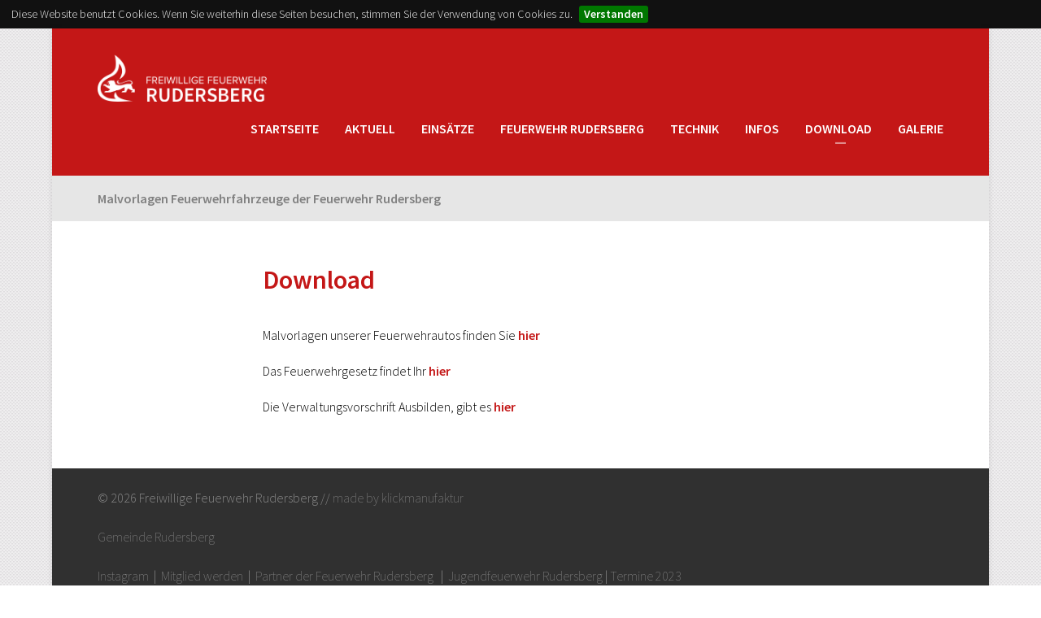

--- FILE ---
content_type: text/html; charset=UTF-8
request_url: http://feuerwehr-rudersberg.de/download-2017
body_size: 4387
content:
<!DOCTYPE html>
<html lang="de">
<head>

  <meta charset="utf-8" />
  <meta name="viewport" content="width=device-width,initial-scale=1.0">

  <title>Freiwillige Feuerwehr Rudersberg | Download</title>
  <meta name="description" content="Freiwillige Feuerwehr Rudersberg | Abteilungen Asperglen, Rudersberg, Schlechtbach und Steinenberg | Jugendfeuerwehr Rudersberg |  Altersabteilung Rudersberg | 106 M&auml;nner und Frauen stehen f&uuml;r den Brandschutz und die Sicherheit in Rudersberg  parat | Wir brauchen aber trotzdem Verst&auml;rkung um noch leistungsf&auml;higer zu werden | Feuerwehr in Rudersberg ist Ehrensache | Ehrenamtlich ist Ehrensache | Im Vordergrund steht die Kameradschaft, die Kompetenz, die Fachkraft, die Ausbildung, das Teamwork und das Engagement | Mach mit, sei dabei | Rudersberg ist sicher ein Weg wert">
  <meta name="keywords" content="Feuerwehr,rudersberg,asperglen,steinenberg,Einsatz,Unfall,Jugendfeuerwehr Rudersberg,Wieslauftal,Brandschutz,schlechtbach,Rems-Murr-kreis,gemeinde rudersberg,feuer,technische hilfeleistung,branschutztipps,brennen,brandschutztipps,brand,brandeinsatz,Walter Waldenmaier,Achim Sch&ouml;nleber,Klaffenbach,Necklinsberg,Schlechtbach,Krehwinkel,Burgh&ouml;fle,Oberndorf,Kirschenwasenhof,Michelau,K&ouml;nigsbronnhof,MANNENBERG,Buschh&ouml;fle,Sauerh&ouml;fle,Zumhof,Waldenstein,Edelmannshof,Mitglied,mitglied werden,sei dabei,mach mit,Ehrenamt,ehrenamtlich,freiwillig,nicht gaffen,feuerwehrmitglied,Schuppenbrand,&Ouml;lspur,Brandmeldeanlagenalarm,BMA,Walter Elser,Schleifkorbtrage,ffw,Leistungsabzeichen,Hydrant,verteiler,b-schlauch,c-schlauch,K&uuml;belspritze,Hochdruckschlauch,Brandmeldeanlage,Feuerwehr rudersberg,wuselwehr,Raimon Ahrens,Freibadkarten,Freibad,Advenstwald">


  <link rel="apple-touch-icon" sizes="180x180" href="/apple-touch-icon.png">
  <link rel="icon" type="image/png" href="/favicon-32x32.png" sizes="32x32">
  <link rel="icon" type="image/png" href="/favicon-16x16.png" sizes="16x16">
  <link rel="manifest" href="/manifest.json">
  <link rel="mask-icon" href="/safari-pinned-tab.svg" color="#5bbad5">
  <meta name="apple-mobile-web-app-title" content="Feuerwehr Rudersberg">
  <meta name="application-name" content="Feuerwehr Rudersberg">
  <meta name="theme-color" content="#ffffff">

	
  <link href='https://fonts.googleapis.com/css?family=Source+Sans+Pro:400,300,600,700,900,200' rel='stylesheet' type='text/css'>
  <link rel="stylesheet" href="http://feuerwehr-rudersberg.de/assets/css/styles.min.css.php">
</head>
<body>


<section id="wrapper">

  <header>
    <a class="logo" href="http://feuerwehr-rudersberg.de">
      <img src="http://feuerwehr-rudersberg.de/assets/images/ff-rudersberg-logo.png" alt="Freiwillige Feuerwehr Rudersberg" />
    </a>
    <nav role="navigation">

  <ul class="menu">
        <li>
      <a  href="http://feuerwehr-rudersberg.de">Startseite</a>
          </li>
        <li>
      <a  href="http://feuerwehr-rudersberg.de/aktuell">Aktuell</a>
            <ul class="level_2">
                <li><a href="http://feuerwehr-rudersberg.de/aktuell/termine">Termine</a></li>
                <li><a href="http://feuerwehr-rudersberg.de/aktuell/kontakt">Kontakt</a></li>
                <li><a href="http://feuerwehr-rudersberg.de/aktuell/berichte">Berichte</a></li>
                <li><a href="http://feuerwehr-rudersberg.de/aktuell/mitglied-werden">Mitgliederwerbung</a></li>
                <li><a href="http://feuerwehr-rudersberg.de/aktuell/motivation">Motivationsprogramm</a></li>
                <li><a href="http://feuerwehr-rudersberg.de/aktuell/notrufnummern">Notrufnummer</a></li>
              </ul>
          </li>
        <li>
      <a  href="http://feuerwehr-rudersberg.de/einsaetze">Eins&auml;tze</a>
            <ul class="level_2">
                <li><a href="http://feuerwehr-rudersberg.de/einsaetze/archiv">Einsatzarchiv</a></li>
              </ul>
          </li>
        <li>
      <a  href="http://feuerwehr-rudersberg.de/ihre-feuerwehr">Feuerwehr Rudersberg</a>
            <ul class="level_2">
                <li><a href="http://feuerwehr-rudersberg.de/ihre-feuerwehr/informationen">Informationen</a></li>
                <li><a href="http://feuerwehr-rudersberg.de/ihre-feuerwehr/asperglen">Asperglen</a></li>
                <li><a href="http://feuerwehr-rudersberg.de/ihre-feuerwehr/rudersberg">Rudersberg</a></li>
                <li><a href="http://feuerwehr-rudersberg.de/ihre-feuerwehr/schlechtbach">Schlechtbach</a></li>
                <li><a href="http://feuerwehr-rudersberg.de/ihre-feuerwehr/steinenberg">Steinenberg</a></li>
                <li><a href="http://feuerwehr-rudersberg.de/ihre-feuerwehr/fuehrungsgruppe">F&uuml;hrungsgruppe</a></li>
                <li><a href="http://feuerwehr-rudersberg.de/ihre-feuerwehr/jugendfeuerwehr">Jugendfeuerwehr</a></li>
                <li><a href="http://feuerwehr-rudersberg.de/ihre-feuerwehr/aw">Altersabteilung</a></li>
                <li><a href="http://feuerwehr-rudersberg.de/ihre-feuerwehr/partner">Unsere Partner</a></li>
                <li><a href="http://feuerwehr-rudersberg.de/ihre-feuerwehr/wuselwehr">Wuselwehr Rudersberg</a></li>
              </ul>
          </li>
        <li>
      <a  href="http://feuerwehr-rudersberg.de/technik">Technik</a>
            <ul class="level_2">
                <li><a href="http://feuerwehr-rudersberg.de/technik/fahrzeuge">Fahrzeuge</a></li>
                <li><a href="http://feuerwehr-rudersberg.de/technik/drohne">Drohne</a></li>
              </ul>
          </li>
        <li>
      <a  href="http://feuerwehr-rudersberg.de/info">Infos</a>
            <ul class="level_2">
                <li><a href="http://feuerwehr-rudersberg.de/info/test">Gemeindegebiet</a></li>
                <li><a href="http://feuerwehr-rudersberg.de/info/buergerinformationen">B&uuml;rgerinformationen</a></li>
                <li><a href="http://feuerwehr-rudersberg.de/info/wieslauf">Wieslauf in Haubersbronn</a></li>
                <li><a href="http://feuerwehr-rudersberg.de/info/wetter">Wetter</a></li>
                <li><a href="http://feuerwehr-rudersberg.de/info/nina-warnapp">NINA WarnApp</a></li>
                <li><a href="http://feuerwehr-rudersberg.de/info/download">News im Feuerwehrwesen</a></li>
                <li><a href="http://feuerwehr-rudersberg.de/info/partner-der-feuerwehr">Partner der Feuerwehr</a></li>
                <li><a href="http://feuerwehr-rudersberg.de/info/links">Links</a></li>
              </ul>
          </li>
        <li>
      <a  class="active" href="http://feuerwehr-rudersberg.de/download-2017">Download</a>
            <ul class="level_2">
                <li><a href="http://feuerwehr-rudersberg.de/download-2017/malvorlagen-fahrzeuge">Malvorlagen Feuerwehrfahrzeuge der Feuerwehr Rudersberg</a></li>
              </ul>
          </li>
        <li>
      <a  href="http://feuerwehr-rudersberg.de/galerie">Galerie</a>
            <ul class="level_2">
                <li><a href="http://feuerwehr-rudersberg.de/galerie/29-11-2022-40-stundendienst">29.11.2022 40 Stundendienst d. Jugendfeuerwehr</a></li>
                <li><a href="http://feuerwehr-rudersberg.de/galerie/ostern-2020">12.04.2020 Ostern 2020</a></li>
                <li><a href="http://feuerwehr-rudersberg.de/galerie/leiterspiele-2020">02.01.2020 - Ladder Crossing Challenge</a></li>
                <li><a href="http://feuerwehr-rudersberg.de/galerie/april-2019-uebung-mannenberg">24. Mai 2019 - &Uuml;bung TH VU-Mannenberg</a></li>
                <li><a href="http://feuerwehr-rudersberg.de/galerie/mai-2019-hochwasser-gemeindegebiet">21. Mai 2019 Hochwasser Gemeindegebiet</a></li>
                <li><a href="http://feuerwehr-rudersberg.de/galerie/04-2019-drohnenfliegen-kohlplattenhuette">26. April 2019 Drohnenfliegen &quot;Kohlplattenh&uuml;tte&quot;</a></li>
                <li><a href="http://feuerwehr-rudersberg.de/galerie/fahren-fuehren-taktik-feb-2019">Fahren F&uuml;hren Taktik  (Feb. 2019)</a></li>
                <li><a href="http://feuerwehr-rudersberg.de/galerie/januar-2019-alarmuebung-2019">31. Januar 2019 Alarm&uuml;bung</a></li>
                <li><a href="http://feuerwehr-rudersberg.de/galerie/12-dezember-2018-adventswald">Adventswald (23. Dezember 2018)</a></li>
                <li><a href="http://feuerwehr-rudersberg.de/galerie/06-01-drohnenuebung-im-ortskern">01. Juni 2018 Drohnen&uuml;bung im Ortskern</a></li>
                <li><a href="http://feuerwehr-rudersberg.de/galerie/saegewerksbrand-uebung">25. Mai 2018 S&auml;gewerksbrand - &Uuml;bung in Steinenberg</a></li>
                <li><a href="http://feuerwehr-rudersberg.de/galerie/brand-25-februar-2018">25. Februar 2018 Schuppenbrand</a></li>
                <li><a href="http://feuerwehr-rudersberg.de/galerie/02-2018-grundausbildung-winnenden">Grundausbildung Winnenden Februar 2018</a></li>
                <li><a href="http://feuerwehr-rudersberg.de/galerie/hauptversammlung-26-01-2018">26. Januar 2018 Hauptversammlung</a></li>
                <li><a href="http://feuerwehr-rudersberg.de/galerie/testgalerie">01.Juli 2017 700 Jahrfeier in Mannenberg - Altersabteilung</a></li>
                <li><a href="http://feuerwehr-rudersberg.de/galerie/fahrzeugabholung-bei-thoma-wiss">05.Mai 2017 Abholung Fahrzeuge bei Thoma WISS GmbH+Co. KG Feuerwehrfahrzeuge</a></li>
                <li><a href="http://feuerwehr-rudersberg.de/galerie/feuerwehr-drohnenausbildung-april-2017">07. April 2017 Drohnenausbildung April</a></li>
                <li><a href="http://feuerwehr-rudersberg.de/galerie/uebungen">15.April 2016 &Uuml;bung in Asperglen</a></li>
              </ul>
          </li>
          </ul>

</nav>
    <div class="clear"></div>
  </header>

<nav role="navigation" class="navigation-sub">

  <ul class="menu-sub">
        <li><a  href="http://feuerwehr-rudersberg.de/download-2017/malvorlagen-fahrzeuge">Malvorlagen Feuerwehrfahrzeuge der Feuerwehr Rudersberg</a></li>
      </ul>

  
  
  
</nav>

  <main class="main" role="main">

    <div class="insideWrapperDefault">
      <h1>Download</h1>
      <p>Malvorlagen unserer Feuerwehrautos finden Sie <a href="http://feuerwehr-rudersberg.de/download-2017/malvorlagen-fahrzeuge">hier</a></p>
<p>Das Feuerwehrgesetz findet Ihr <a href="http://feuerwehr-rudersberg.de/content/intranet/feuerwehrgesetz_30122015.pdf">hier</a></p>
<p>Die Verwaltungsvorschrift Ausbilden, gibt es <a href="http://feuerwehr-rudersberg.de/content/intranet/vwv-feuerwehrausbildung_2018.pdf">hier</a></p>    </div>

  </main>

  <footer>

    <div class="copyright">
      <p>© 2026 Freiwillige Feuerwehr Rudersberg // <a href="http://klickmanufaktur.de" target="_blank">made by klickmanufaktur</a> <br><br />
<a href="http://www.rudersberg.de" target="_blank">Gemeinde Rudersberg</a><br><br />
<a href="https://www.instagram.com/feuerwehr_rudersberg/?hl=de" target="_blank">Instagram</a>&nbsp;&nbsp;|&nbsp;&nbsp;<a href="http://feuerwehr-rudersberg.de/aktuell/mitglied-werden">Mitglied werden</a>&nbsp;&nbsp;|&nbsp;&nbsp;<a href="http://feuerwehr-rudersberg.de/ihre-feuerwehr/partner">Partner der Feuerwehr Rudersberg</a> &nbsp;&nbsp;|&nbsp;&nbsp;<a href="http://jugendfeuerwehr.feuerwehr-rudersberg.de/">Jugendfeuerwehr Rudersberg</a> | <a href="http://feuerwehr-rudersberg.de/aktuell/termine/2023" target="_blank">Termine 2023</a><br><br> Rudersberg, Asperglen, Schlechtbach, Steinenberg, Jugendfeuerwehr Rudersberg, Wuselwehr - Kinderfeuerwehr <br><br><br></p>    </div>

    <div class="links">
      <ul>
	      <li><a href="http://feuerwehr-rudersberg.de/intranet">Intranet</a></li>        <li><a href="https://twitter.com/fw_rudersberg" target="_blank">Twitter</a></li>
        <li><a href="https://www.facebook.com/feuerwehr.rudersberg" target="_blank">Facebook</a></li>
        <li><a href="http://feuerwehr-rudersberg.de/service/kontakt">Kontakt</a></li>
        <li><a href="http://feuerwehr-rudersberg.de/service/datenschutz">Datenschutz</a></li>
        <li><a href="http://feuerwehr-rudersberg.de/service/impressum">Impressum</a></li>
      </ul>
    </div>

    <div class="clear"></div>

  </footer>

</section>

<script src="//code.jquery.com/jquery-1.11.3.min.js"></script>
<link  href="http://cdnjs.cloudflare.com/ajax/libs/fotorama/4.6.4/fotorama.css" rel="stylesheet">
<script src="http://cdnjs.cloudflare.com/ajax/libs/fotorama/4.6.4/fotorama.js"></script>
<script src="http://feuerwehr-rudersberg.de/assets/js/jquery.simpleselect.js"></script><script src="http://feuerwehr-rudersberg.de/assets/js/jquery.imageslider.js"></script><script src="http://feuerwehr-rudersberg.de/assets/js/jquery.slicknav.min.js"></script><script src="http://feuerwehr-rudersberg.de/assets/js/jquery.cookiebar.js"></script><script>
  //START SIMPLESELECT
  $("div.select select").simpleselect();

  //GENERATE MOBILE-NAVIGATION
  $('nav ul.menu').slicknav({
    prependTo:'header',
    label:'MENÜ',
    openedSymbol: '&#215;',
    closedSymbol: '&#8801;'
  });

  //GENERATE SLIDE-GALLERY
  jQuery(document).ready(function($) {
    $('#gallery').bjqs({
      'height' : 667,
      'width' : 1000,
      'responsive' : true,
      'nexttext' : '&rarr;',
      'prevtext' : '&larr;',
      'centercontrols' : false,
      'centermarkers' : false
    });
  });

  //GENERATE COOKIE-BANNER
  $(document).ready(function() {
    $.cookieBar({
      message: 'Diese Website benutzt Cookies. Wenn Sie weiterhin diese Seiten besuchen, stimmen Sie der Verwendung von Cookies zu.',
      acceptButton: true,
      acceptText: 'Verstanden',
      autoEnable: true,
      expireDays: 365,
      forceShow: false,
      effect: 'slide',
      element: 'body'
    });
  });
</script>

<!-- Piwik -->
<script type="text/javascript">
  var _paq = _paq || [];
  _paq.push(['trackPageView']);
  _paq.push(['enableLinkTracking']);
  (function() {
    var u="//feuerwehr-rudersberg.de/piwik/";
    _paq.push(['setTrackerUrl', u+'piwik.php']);
    _paq.push(['setSiteId', '1']);
    var d=document, g=d.createElement('script'), s=d.getElementsByTagName('script')[0];
    g.type='text/javascript'; g.async=true; g.defer=true; g.src=u+'piwik.js'; s.parentNode.insertBefore(g,s);
  })();
</script>
<noscript><p><img src="//feuerwehr-rudersberg.de/piwik/piwik.php?idsite=1" style="border:0;" alt="" /></p></noscript>
<!-- End Piwik Code -->

</body>
</html>


--- FILE ---
content_type: text/css;charset=UTF-8
request_url: http://feuerwehr-rudersberg.de/assets/css/styles.min.css.php
body_size: 5257
content:
html, body, div, span, applet, object, iframe,h1, h2, h3, h4, h5, h6, p, blockquote, pre,a, abbr, acronym, address, big, cite, code,del, dfn, em, img, ins, kbd, q, s, samp,small, strike, strong, sub, sup, tt, var,b, u, i, center,dl, dt, dd, ol, ul, li,fieldset, form, label, legend,table, caption, tbody, tfoot, thead, tr, th, td,article, aside, canvas, details, embed,figure, figcaption, footer, header, hgroup,menu, nav, output, ruby, section, summary,time, mark, audio, video {margin: 0;padding: 0;border: 0;font-size: 100%;font: inherit;vertical-align: baseline;}article, aside, details, figcaption, figure,footer, header, hgroup, menu, nav, section {display: block;}body {line-height: 1;}ol, ul {list-style: none;}blockquote, q {quotes: none;}blockquote:before, blockquote:after,q:before, q:after {content: '';content: none;}table {border-collapse: collapse;border-spacing: 0;}a { text-decoration:none; }* {-webkit-box-sizing: border-box;-moz-box-sizing: border-box;box-sizing: border-box;text-rendering: geometricprecision;}input:focus,textarea:focus {outline: none;}a,input,div.label {-webkit-transition: all linear 0.2s;-moz-transition: all linear 0.2s;-o-transition: all linear 0.2s;transition: all linear 0.2s;}textarea {-webkit-transition: border ease 0.3s;-moz-transition: border ease 0.3s;-o-transition: border ease 0.3s;transition: border ease 0.3s;}.clear {clear: both;}.invisible {display: none;}@media only screen and (max-width: 729px) {.hide-mobile {display: none;}.clear-mobile {clear: both;}}html,body {height: 100%;}img {height: auto !important;}body {font-family: 'Source Sans Pro', sans-serif;font-size: 100%;font-weight: 300;color: #000;background: url("images/white_carbon.png");}p,main ul li {line-height: 1.5em;}p a,main ul li a {color: #C41717;font-weight: 600;}p a:hover,main ul li a:hover {color: #000;}p strong,main ul li strong {font-weight: 600;}p {margin-bottom: 1.25em;}main dl {margin-top: 2em;line-height: 1.5em;}main dl dt {font-weight: 600;}main dl dd {margin-bottom: 1em;}a.more:after {content: "→";font-size: 1.2em;padding-left: .45em;-webkit-transition: all linear 0.2s;-moz-transition: all linear 0.2s;-o-transition: all linear 0.2s;transition: all linear 0.2s;}a.more:hover:after {padding-left: .65em;}img.full {width: 100%;height: auto;}.fotorama__thumb-border {border-color: #C41717 !important;}section#wrapper {background: #fff;margin: 0 auto;width: 90%;max-width: 1300px;box-shadow: 0px 0px 7px 0px rgba(0,0,0,0.1);}@media only screen and (min-width: 730px) and (max-width: 1099px),only screen and (max-width: 729px) {section#wrapper {width: 100%;max-width: 100%;}}header {background: #C41717;padding: 2em 3.5em;}@media only screen and (max-width: 729px) {header {padding: 1.5em;}}header a.logo {float: left;}header a.logo img {width: 13em;}@media only screen and (max-width: 729px) {header a.logo img {width: 10em;}}header ul.menu {float: right;margin-top: 1.4em;}header ul.menu li {float: left;}header ul.menu li a {color: #fff;font-weight: 600;text-transform: uppercase;margin-left: 2em;}header ul.menu li a.active:after {content: "—";font-size: 18px;display: block;font-weight: 700;text-align: center;margin-left: 2em;opacity: .5;}header ul.menu li ul.level_2 {display: none;}@media only screen and (max-width: 729px),only screen and (min-width: 730px) and (max-width: 1099px) {header ul.menu {display: none;}}nav.navigation-sub {width: 100%;height: 3.5em;background: #e6e6e6;padding-left: 2.5em;display: block;position: relative;}@media only screen and (max-width: 729px),only screen and (min-width: 730px) and (max-width: 1099px) {nav.navigation-sub {display: none;}}@media only screen and (max-width: 729px),only screen and (min-width: 730px) and (max-width: 1099px) {nav.navigation-sub.show-mobile {display: block;}}ul.menu-sub li {float: left;}ul.menu-sub li a {color: #808080;line-height: 3.5em;display: block;font-weight: 600;padding: 0 1em;}ul.menu-sub li a:hover {color: #000;}ul.menu-sub li a.active {color: #C41717;}@media only screen and (max-width: 729px),only screen and (min-width: 730px) and (max-width: 1099px) {ul.menu-sub {display: none;}}nav.navigation-sub div.select {float: right;margin-right: 2.5em;}@media only screen and (max-width: 729px) {nav.navigation-sub div.select {margin-right: 1.5em;}}@media only screen and (min-width: 730px) and (max-width: 1099px) {nav.navigation-sub div.select {margin-right: 3.5em;}}nav.navigation-sub div.select div.year {position: absolute;right: 7.25em;top: 1.25em;color: #808080;}@media only screen and (max-width: 729px) {nav.navigation-sub div.select div.year {right: 6.25em;}}@media only screen and (min-width: 730px) and (max-width: 1099px) {nav.navigation-sub div.select div.year {right: 8.25em;}}#spotlight-home {width: 100%;height: 35em;position: relative;}@media only screen and (max-width: 729px) {#spotlight-home {height: 17.5em;}}@media only screen and (min-width: 730px) and (max-width: 1099px) {#spotlight-home {height: 27.5em;}}#spotlight-home h1 {color: #fff;font-size: 3.5em;font-weight: 700;position: absolute;right: .8em;bottom: .7em;text-shadow: 2px 2px 4px rgba(0,0,0,0.42);}@media only screen and (max-width: 729px) {#spotlight-home h1 {font-size: 1.5em;padding-top: 8em;}}@media only screen and (min-width: 730px) and (max-width: 1099px) {#spotlight-home h1 {font-size: 2.75em;}}.current-information {display: table;width: 100%;}@media only screen and (max-width: 729px) {.current-information {display: block;}}.current-information .information-left,.current-information .information-right {width: 50%;display: table-cell;position: relative;}@media only screen and (max-width: 729px) {.current-information .information-left,.current-information .information-right {width: 100%;float: none;padding: 0;display: block;}}.current-information .information-right {background: rgba(0,0,0,0.1);}.current-information .next-date {padding: 3.5em;}@media only screen and (max-width: 729px) {.current-information .next-date {padding: 1.5em;}}.current-information .next-date a  {color: #000 !important;}.current-information .next-date a.next-date-link {color: #000;}.current-information .next-date a.next-date-link:hover {color: #C41717;}.current-information .next-date:after {content: "";background: url("images/background-next-date.png") no-repeat;background-size: contain;height: 4em;width: 4em;display: block;position: absolute;right: 3.5em;bottom: 3.5em;}@media only screen and (max-width: 729px) {.current-information .next-date:after {width: 3em;height: 3em;right: 1.5em;bottom: 1.5em;}}.current-information .last-alarm {padding: 3.5em;background: #C41717;color: #fff;position: relative;}@media only screen and (max-width: 729px) {.current-information .last-alarm {padding: 1.5em;}}.current-information .last-alarm a {color: #fff;}.current-information .last-alarm:after {content: "";background: url("images/background-last-alarm.png") no-repeat;background-size: contain;height: 5em;width: 5em;display: block;position: absolute;right: 3.5em;bottom: 2.25em;}@media only screen and (max-width: 729px) {.current-information .last-alarm:after {width: 3em;height: 3em;right: 1.5em;bottom: 1em;}}.current-information .intro {padding: 3.5em;}@media only screen and (max-width: 729px) {.current-information .intro {padding: 1.5em;}}.current-information .data {padding: 3.5em;}@media only screen and (max-width: 729px) {.current-information .data {padding: 1.5em;}}.current-information .headline {text-transform: uppercase;font-weight: 600;margin-bottom: 1.5em;}@media only screen and (max-width: 729px) {.current-information .headline {margin-bottom: 1em;}}.current-information .date {margin-bottom: .25em;}.current-information .details {font-weight: 600;font-size: 1.25em;line-height: 1.25em;margin-bottom: 1em;}@media only screen and (max-width: 729px) {.current-information .details {margin-bottom: .5em;}}.current-information .read-more a {font-weight: 600;}.last-alarm .read-more a {color: #fff;}.next-date .read-more a {color: #000;}.intro .read-more a,.data .read-more a {color: #C41717;}.news article {display: block;clear: both;}.news article .news-image,.news article .news-information {float: left;width: 50%;display: block;height: 25em;}.news article .news-information {position: relative;}.news article .news-information .inside {position: absolute;bottom: 3.5em;padding: 0 3.5em;}.news article .news-information .date {margin-bottom: .25em;}.news article .news-information .headline {font-weight: 600;font-size: 1.25em;line-height: 1.25em;margin-bottom: 1em;}@media only screen and (max-width: 729px) {.news article .news-information .headline {margin-bottom: .5em;}}.news article .news-information .teaser {line-height: 1.5em;margin-bottom: 1em;}@media only screen and (max-width: 729px) {.news article .news-information .teaser {margin-bottom: .5em;}}.news article a.more {color: #C41717;font-weight: 600;}.news article .news-image-mobile {display: none;}@media only screen and (max-width: 729px) {.news article .news-image {display: none;}.news article .news-image-mobile {display: block;}.news article .news-image-mobile img {width: 100%;height: auto;}.news article .news-information {width: 100%;float: none;height: auto;}.news article .news-information .inside {position: relative;top: 0;padding: 1.5em 1.5em;display: block;}}.kacheln div.kachel {clear: both;}.kacheln div.kachel .kachel-image,.kacheln div.kachel .kachel-information {float: left;width: 50%;display: block;height: 25em;}.kacheln div.kachel .kachel-information {position: relative;}.kacheln div.kachel .kachel-information .inside {position: absolute;bottom: 3.5em;padding: 0 3.5em;}.kacheln div.kachel .kachel-information .date {margin-bottom: .25em;}.kacheln div.kachel .kachel-information .headline {font-weight: 600;font-size: 1.25em;line-height: 1.25em;margin-bottom: 1em;}.kacheln div.kachel .kachel-information .teaser {line-height: 1.5em;margin-bottom: 1em;}.kacheln div.kachel a.more {color: #C41717;font-weight: 600;}.kacheln div.kachel .kachel-image-mobile {display: none;}@media only screen and (max-width: 729px) {.kacheln div.kachel .kachel-image {display: none;}.kacheln div.kachel .kachel-image-mobile {display: block;}.kacheln div.kachel .kachel-image-mobile img {width: 100%;height: auto;}.kacheln div.kachel .kachel-information {width: 100%;float: none;height: auto;}.kacheln div.kachel .kachel-information .inside {position: relative;top: 0;padding: 1.5em 1.5em;display: block;}}h1 {color: #C41717;font-weight: 600;margin-bottom: 0;font-size: 2em;line-height: 1.5em;}@media only screen and (max-width: 729px) {h1 {font-size: 1.5em;}}main div.insideWrapper {margin: 3em auto 3em;width: 55%;}@media only screen and (max-width: 729px) {main div.insideWrapper {width: 90%;margin: 1.5em auto 1.5em;}}@media only screen and (min-width: 730px) and (max-width: 1099px) {main div.insideWrapper {width: 70%;}}main div.wrapper {margin: 3em auto 3em;width: 100%;padding-left: 3.5em;padding-right: 3.5em;}@media only screen and (max-width: 729px) {main div.wrapper {padding: 1.5em;margin: 0 auto;}}main div.insideWrapperBig {margin: 3em auto 3em;width: 75%;}main div.insideWrapperDefault {margin: 3em auto 4em;width: 55%;}main div.insideWrapperDefault h1 {margin-bottom: 1em;}@media only screen and (max-width: 729px) {main div.insideWrapperDefault {margin: 0;width: 100%;padding: 1.5em;}}@media only screen and (min-width: 730px) and (max-width: 1099px) {main div.insideWrapperDefault {width: 70%;}}main h2 {font-size: 1.25em;line-height: 1.5em;font-weight: 600;margin-bottom: 1em;}main ul {line-height: 1.5em;margin-left: 2em;}main ul li:before {content: "";display: block;height: 5px;width: 5px;position: relative;left: -0.9em;top: .9em;background: #999999;background-size: .4em;}article.bericht div.teaserImage {position: relative;}article.bericht div.teaserImage div.imageInfo {position: absolute;bottom: 1.7em;background: rgba(0,0,0,0.5);color: #fff;padding: .75em 1em;width: 100%;}article.bericht div.teaserImage div.imageInfo div.infoLeft {float: left;}article.bericht div.teaserImage div.imageInfo div.infoRight {float: right;}article.bericht img.article-teaserImage {width: 100%;height: auto;margin-bottom: 1.5em;}section.termine {margin-top: 2em;}@media only screen and (max-width: 729px) {section.termine {margin-top: 1em;margin-bottom: 2.5em;}}section.termine a.termin {border-bottom: 1px solid #e6e6e6;width: 100%;display: block;padding: 1em 1em;line-height: 1.5em;color: #000;}section.termine a.termin:hover {background: #f2f2f2;}@media only screen and (max-width: 729px) {section.termine a.termin {padding: .75em 0;}}section.termine div.termin-day,section.termine div.termin-date,section.termine div.termin-time,section.termine div.termin-title {float: left;}section.termine div.termin-day {width: 9%;min-width: 9%;}@media only screen and (max-width: 729px) {section.termine div.termin-day {width: auto;}section.termine div.termin-day:after {content: ",\00a0";}}@media only screen and (min-width: 730px) and (max-width: 1099px) {section.termine div.termin-day {width: 15%;}}section.termine div.termin-date {width: 9%;min-width: 9%;}@media only screen and (max-width: 729px) {section.termine div.termin-date {width: auto;}section.termine div.termin-date:after {content: ",\00a0";}}@media only screen and (min-width: 730px) and (max-width: 1099px) {section.termine div.termin-date {width: 15%;}}section.termine div.termin-time {width: 6%;min-width: 6%;}@media only screen and (max-width: 729px) {section.termine div.termin-time {width: auto;}section.termine div.termin-time:after {content: "\00a0 Uhr";}}@media only screen and (min-width: 730px) and (max-width: 1099px) {section.termine div.termin-time {width: 10%;}}section.termine div.termin-title {width: 76%;min-width: 76%;font-weight: 600;}@media only screen and (max-width: 729px) {section.termine div.termin-title {width: 100%;}}@media only screen and (min-width: 730px) and (max-width: 1099px) {section.termine div.termin-title {width: 60%;}}section.termine span.abteilung {font-weight: normal;font-size: 0.9em;color: #b3b3b3;}section.einsaetze {margin-top: 2em;}section.einsaetze a.einsatz {border-bottom: 1px solid #e6e6e6;width: 100%;padding: 0 1em;display: block;color: #000;line-height: 3.5em;}@media only screen and (max-width: 729px),only screen and (min-width: 730px) and (max-width: 1099px) {section.einsaetze a.einsatz {line-height: 1.5em;padding: .75em 1em;position: relative;}}section.einsaetze a.einsatz:hover {background: #f2f2f2;}section.einsaetze div.einsatz-id,section.einsaetze div.einsatz-date,section.einsaetze div.einsatz-time,section.einsaetze div.einsatz-icon,section.einsaetze div.einsatz-keyword,section.einsaetze div.einsatz-place {float: left;}section.einsaetze div.einsatz-more {float: right;}section.einsaetze div.einsatz-id {width: 5%;min-width: 48px;}@media only screen and (max-width: 729px),only screen and (min-width: 730px) and (max-width: 1099px) {section.einsaetze div.einsatz-id {width: auto;min-width: inherit;padding-right: .5em;}}section.einsaetze div.einsatz-date {width: 9%;min-width: 86px;}@media only screen and (max-width: 729px),only screen and (min-width: 730px) and (max-width: 1099px) {section.einsaetze div.einsatz-date {width: auto;min-width: inherit;padding-right: .5em;}}section.einsaetze div.einsatz-time {width: 6%;min-width: 57px;}@media only screen and (max-width: 729px),only screen and (min-width: 730px) and (max-width: 1099px) {section.einsaetze div.einsatz-time {width: auto;min-width: inherit;padding-right: .5em;}}section.einsaetze div.einsatz-icon {width: 3%;min-width: 29px;display: block;position: relative;}@media only screen and (max-width: 729px),only screen and (min-width: 730px) and (max-width: 1099px) {section.einsaetze div.einsatz-icon {display: none;}}section.einsaetze div.einsatz-keyword {width: 30%;min-width: 285px;padding-left: 3%;font-weight: 600;}@media only screen and (max-width: 729px),only screen and (min-width: 730px) and (max-width: 1099px) {section.einsaetze div.einsatz-keyword {width: 100%;min-width: 100%;padding-left: 0;}}@media only screen and (max-width: 729px),only screen and (min-width: 730px) and (max-width: 1099px) {section.einsaetze div.einsatz-place {width: 100%;min-width: 100%;}}section.einsaetze div.einsatz-more {width: 10%;display: block;position: relative;text-align: right;}@media only screen and (max-width: 729px),only screen and (min-width: 730px) and (max-width: 1099px) {section.einsaetze div.einsatz-more {position: absolute;right: 1em;top: 1em;}}section.einsaetze img.icon-b {width: 1.25em;height: auto;position: absolute;top: 1.05em;}section.einsaetze img.icon-th {width: 1.25em;height: auto;position: absolute;left: 0.05em;top: 1.15em;}section.einsaetze img.icon-bma {width: 1.25em;height: auto;position: absolute;left: 0.05em;top: 1.1em;}section.einsaetze img.icon-misc {width: 1.25em;height: auto;position: absolute;top: 1em;}section.einsaetze img.icon-gallery {width: 1.3em;height: auto;}section.einsaetze img.icon-links {width: 1.1em;height: auto;}div.einsatz {position: relative;}div.einsatz ul.einsatz-controls {position: absolute;right: 0;top: 0;}@media only screen and (max-width: 729px) {div.einsatz ul.einsatz-controls {display: none;}}div.einsatz ul.einsatz-controls li {float: left;}div.einsatz ul.einsatz-controls li a {padding: .1em .5em .25em .5em;color: #C41717;font-size: 1.5em;margin-right: .125em;background: rgba(0,0,0,0.1);font-weight: 500;}div.einsatz ul.einsatz-controls li a:hover {background: #bfbfbf;}div.einsatz ul.einsatz-controls li:before {background: none !important;}div.einsatz ul.einsatz-controls li span {padding: .1em .5em .25em .5em;color: #C41717;font-size: 1.5em;margin-right: .125em;background: rgba(0,0,0,0.1);opacity: .25;font-weight: 500;}div.einsatz div.einsatz-left {width: 50%;float: left;margin-top: 2.5em;}@media only screen and (max-width: 729px) {div.einsatz div.einsatz-left {width: 100%;float: none;margin-top: 1.5em;}}div.einsatz div.einsatz-right {width: 45%;float: right;margin-top: 2.5em;padding: 2em 2em 0 2em;background: rgba(0,0,0,0.1);}@media only screen and (max-width: 729px) {div.einsatz div.einsatz-right {width: 100%;float: none;padding: 1.5em 1.5em 1px;}}div.einsatz div.einsatz-right dl {line-height: 1.5em;margin-bottom: 2em;}div.einsatz div.einsatz-right dl dt {font-weight: 600;float: left;width: 40%;}@media only screen and (max-width: 729px) {div.einsatz div.einsatz-right dl dt {float: none;width: 100%;}}div.einsatz div.einsatz-right dl dd {float: left;width: 60%;}div.einsatz div.einsatz-right dl dd:after {content: ".";display: block;clear: both;font-size: 0;height: 0;visibility: hidden;}@media only screen and (max-width: 729px) {div.einsatz div.einsatz-right dl dd {float: none;width: 100%;}}div.einsatz div.einsatzkarte {margin-bottom: 3em;font-size: .8em;}div.einsatz div.einsatzkarte img {width: 100%;height: auto;margin-bottom: .5em;}a.fahrzeug {margin-bottom: 2em;display: block;height: 12.5em;position: relative;}a.fahrzeug h2 {width: 100%;padding: .4em 1em .35em .75em;position: absolute;bottom: 0;margin-bottom: 0;background: rgba(0,0,0,0.75);color: #fff;-webkit-transition: all linear 0.2s;-moz-transition: all linear 0.2s;-o-transition: all linear 0.2s;transition: all linear 0.2s;}a.fahrzeug:hover h2 {background: rgba(0,0,0,0.9);}div.fahrzeug {position: relative;}div.fahrzeug ul.fahrzeug-controls {position: absolute;right: 0;top: 0;}@media only screen and (max-width: 729px) {div.fahrzeug ul.fahrzeug-controls {display: none;}}div.fahrzeug ul.fahrzeug-controls li {float: left;}div.fahrzeug ul.fahrzeug-controls li a {padding: .2em .5em .25em .5em;color: #C41717;font-size: 1.5em;margin-right: .125em;background: rgba(0,0,0,0.1);}div.fahrzeug ul.fahrzeug-controls li a:hover {background: #bfbfbf;}div.fahrzeug ul.fahrzeug-controls li:before {background: none !important;}div.fahrzeug ul.fahrzeug-controls li span {padding: .2em .5em .25em .5em;color: #C41717;font-size: 1.5em;margin-right: .125em;background: rgba(0,0,0,0.1);opacity: .25;font-weight: 600;}div.fahrzeug div.fahrzeug-left {width: 50%;float: left;margin-top: 2.5em;}div.fahrzeug div.fahrzeug-left div#gallery {margin-bottom: 1.75em;}@media only screen and (max-width: 729px) {div.fahrzeug div.fahrzeug-left {width: 100%;float: none;margin-top: 1.5em;}}div.fahrzeug div.fahrzeug-right {width: 45%;float: right;margin-top: 2.5em;padding: 2em 2em 0 2em;background: rgba(0,0,0,0.1);}@media only screen and (max-width: 729px) {div.fahrzeug div.fahrzeug-right {width: 100%;float: none;padding: 1.5em 1.5em .5em;}}div.fahrzeug div.fahrzeug-right dl {line-height: 1.5em;margin-bottom: 2em;}div.fahrzeug div.fahrzeug-right dl dt {font-weight: 600;float: left;width: 40%;}div.fahrzeug div.fahrzeug-right dl dd {float: left;width: 60%;}div.fahrzeug div.fahrzeug-right dl dd:after {content: ".";display: block;clear: both;font-size: 0;height: 0;visibility: hidden;}div.meilenstein div.meilenstein-year {float: left;width: 15%;color: #C41717;font-weight: 500;line-height: 1.1em;font-size: 1.75em;}@media only screen and (max-width: 729px) {div.meilenstein div.meilenstein-year {width: 20%;}}div.meilenstein div.meilenstein-teaser {float: right;width: 85%;}@media only screen and (max-width: 729px) {div.meilenstein div.meilenstein-teaser {width: 80%;}}form#contact div.field-left {float: left;width: 48%;}form#contact div.field-right {float: right;width: 48%;}form#contact label {width: 100%;display: block;cursor: pointer;margin-bottom: .5em;}form#contact input[type="text"],form#contact input[type="email"] {width: 100%;font-family: 'Proxima Nova', sans-serif;font-weight: 300;font-size: .95em;padding: .75em .75em;margin-bottom: 2em;border: 1px solid rgba(0,0,0,0.1);}form#contact input[type="text"]:focus,form#contact input[type="email"]:focus {border: 1px solid #C41717;}form#contact textarea {width: 100%;max-width: 100%;height: 200px;min-height: 200px;font-family: 'Proxima Nova', sans-serif;font-weight: 300;font-size: .95em;padding: .75em .75em;margin-bottom: 2em;border: 1px solid rgba(0,0,0,0.1);}form#contact textarea:focus {border: 1px solid #C41717;}footer {background: #303030;color: #878787;padding: 1.5em 3.5em;}@media only screen and (max-width: 729px),only screen and (min-width: 730px) and (max-width: 1099px) {footer {padding: 1.5em 1.5em;font-size: .9em;}}footer p {margin: 0;}footer a {color: #878787;font-weight: 100;}footer .copyright {float: left;}footer .copyright a:hover {color: #fff;}@media only screen and (max-width: 729px),only screen and (min-width: 730px) and (max-width: 1099px) {footer .copyright {float: none;}}footer .links {float: right;}@media only screen and (max-width: 729px),only screen and (min-width: 730px) and (max-width: 1099px) {footer .links {float: none;}}footer .links li {float: left;margin-left: 1.5em;line-height: 1.5em;}footer .links li a:hover {color: #fff;}@media only screen and (max-width: 729px),only screen and (min-width: 730px) and (max-width: 1099px) {footer .links li {margin-left: 0;margin-right: .75em;}}.hidden_select_container {width: 0;height: 0;overflow: hidden;}.simpleselect,.simpleselect * {box-sizing: content-box;}.simpleselect {position: relative;width: 65px;height: 38px;color: #666;font-size: 13px;margin-top: .5em;}.simpleselect .options {width: 63px;}.simpleselect .placeholder,.simpleselect .options .option,.simpleselect .options .optgroup .optgroup-label {padding: 13px 10px 9px 10px;line-height: 18px;cursor: pointer;}.simpleselect .options .optgroup .optgroup-label {cursor: default;font-weight: bold;}.simpleselect .options .optgroup .option {padding-left: 20px;}.simpleselect .placeholder,.simpleselect .options {background: #fff;border: 1px solid #ddd;}.simpleselect .placeholder {position: relative;}.simpleselect .placeholder:after {content: "≡";position: absolute;color: #C41717;font-size: 1.5em;top: .55em;bottom: 0;right: 10px;width: 8px;}.simpleselect .placeholder:hover {background: #fafafa;}.simpleselect .options {display: none;position: absolute;top: 0;left: 0;z-index: 1000;}.simpleselect .options .option.active {background: #666;color: #fff;}.simpleselect.disabled .placeholder,.simpleselect.disabled .placeholder:hover {background: #fafafa;color: #aaa;border-color: #eee;cursor: default;}.simpleselect.disabled .placeholder:after {opacity: .5;}ul.bjqs {position: relative;list-style: none;padding: 0;margin: 0;overflow: hidden;display: none;}li.bjqs-slide {position: absolute;display: none;}ul.bjqs-controls {list-style: none;margin: 0;padding: 0;z-index: 9999;}ul.bjqs-controls.v-centered li a {position: absolute;}ul.bjqs-controls.v-centered li.bjqs-next a {right: 0;}ul.bjqs-controls.v-centered li.bjqs-prev a {left: 0;}ol.bjqs-markers {list-style: none;padding: 0;margin: 0;width: 100%;}ol.bjqs-markers.h-centered {text-align: center;}ol.bjqs-markers li {display: inline;}ol.bjqs-markers li a {display: inline-block;}p.bjqs-caption {display: block;width: 96%;margin: 0;padding: 2%;position: absolute;bottom: 0;}ul.bjqs-controls {position: absolute;top: .5em;right: 0;}li.bjqs-prev,li.bjqs-next {float: left;}li.bjqs-prev a,li.bjqs-next a {padding: 0em .5em .2em .5em;background: rgba(255,255,255,0.9);color: #C41717;font-size: 1.5em;margin-right: .125em;font-weight: 500;}li.bjqs-prev a:hover,li.bjqs-next a:hover {background: #fff;}li.bjqs-prev:before,li.bjqs-next:before {background: none !important;}ol.bjqs-markers {position: absolute;bottom: .3em;}ol.bjqs-markers li a {background: #fff;color: #C41717;height: 1em;width: 1em;margin-left: .25em;opacity: .5;text-indent: -99999em;}ol.bjqs-markers li a:hover {background: #fff;}ol.bjqs-markers li.active-marker a {opacity: 1;}div.slicknav_menu {display: none;}@media only screen and (max-width: 729px),only screen and (min-width: 730px) and (max-width: 1099px) {div.slicknav_menu {display: block;}}div.slicknav_menu {position: relative;background: #C41717;}div.slicknav_menu a.slicknav_open span.slicknav_menutxt,div.slicknav_menu a.slicknav_open span.slicknav_icon {opacity: .25;}div.slicknav_menu span.slicknav_menutxt {color: #fff;padding: 1em 1em;display: block;font-weight: 500;}div.slicknav_menu ul.slicknav_nav {width: 15em;position: absolute;top: 3em;right: 0;z-index: 500;background: #a41313;}@media only screen and (min-width: 730px) and (max-width: 1099px) {div.slicknav_menu ul.slicknav_nav {top: 3.5em;}}div.slicknav_menu ul.slicknav_nav li:first-child a {border-top: none !important;}div.slicknav_menu ul.slicknav_nav li a {color: #fff;padding: 1em 1em;display: block;border-top: 1px solid #ca3627;position: relative;font-weight: 400;}div.slicknav_menu ul.slicknav_nav li a.active,div.slicknav_menu ul.slicknav_nav li a.trail {background: #a41313;font-weight: 600;}div.slicknav_menu ul.slicknav_nav li a:focus {outline: none;}div.slicknav_menu ul.slicknav_nav li a:hover {background: #961212;}div.slicknav_menu ul.slicknav_nav li a.slicknav_item {padding: 0;border-top: 0;}div.slicknav_menu ul.slicknav_nav li span.slicknav_arrow {position: absolute;right: 12px;top: 13px;opacity: .25;font-size: 1.25em;}div.slicknav_menu ul.slicknav_nav li ul.level_2 {background: #ca3627;}div.slicknav_menu ul.slicknav_nav li ul.level_2 a {padding-left: 1em;color: #fff;}div.slicknav_menu ul.slicknav_nav li ul.level_2 a:hover {background: #ac2e21;}div.slicknav_menu ul.slicknav_nav li ul.level_2 a.active {color: #fff;background: #ca3627 !important;}div.slicknav_menu span.slicknav_icon {position: absolute;right: 1em;top: 1.1em;}div.slicknav_menu span.slicknav_icon-bar {height: 2px;width: 1.25em;display: block;margin-bottom: 4px;background: #fff;}.slicknav_btn {position: absolute;top: 0;right: 0;background: #a41313;}@media only screen and (min-width: 730px) and (max-width: 1099px) {.slicknav_btn {top: .5em;}}.slicknav_btn .slicknav_menutxt {padding: 1em 3em 1em 1em !important;}div.partner {width: 100%;margin-top: 2.5em;}div.partner div.partner-logo {width: 33%;float: left;padding-left: 2.5%;padding-right: 2.5%;}@media only screen and (max-width: 729px) {div.partner div.partner-logo {width: 50%;}}div.partner div.partner-logo img {width: 100%;height: auto;}nav.navigation-sub div.intranet-info {float: right;margin-right: 3em;margin-top: 1.25em;color: #808080;}nav.navigation-sub div.intranet-info a {color: #808080;}nav.navigation-sub div.intranet-info a:hover {color: #000;}div.login-alert {background: #C41717;color: #fff;padding: 1em 1em;margin-bottom: 1.5em;}form.login {margin-top: 3em;}@media only screen and (max-width: 729px) {form.login {margin-top: 1em;}}form.login label {float: left;margin-right: 1em;padding-top: .5em;cursor: pointer;}@media only screen and (max-width: 729px) {form.login label {width: 100%;margin-bottom: .5em;}}form.login input[type="text"],form.login input[type="password"] {float: left;margin-right: 2em;border: 1px solid #cccccc;padding: 1em 1em;}@media only screen and (max-width: 729px) {form.login input[type="text"],form.login input[type="password"] {width: 100%;margin-bottom: 1em;}}form.login input[type="text"]:focus,form.login input[type="password"]:focus {border: 1px solid #C41717;}form.login input[type="submit"] {border: 1px solid #C41717;background: #C41717;color: #fff;padding: 1em 1em;text-transform: uppercase;cursor: pointer;}form.login input[type="submit"]:hover {background: #ad1414;}div.intranet-start {display: table;}div.intranet-start h2 {font-size: 1.75em;}div.intranet-start div.intranet-news {display: table-cell;width: 50%;padding: 3em 3.5em 2.5em 3.5em;}div.intranet-start div.intranet-downloads {background: #f2f2f2;display: table-cell;width: 50%;padding: 3em 3.5em 2.5em 3.5em;}a.intranet-download {background: url("images/icon-download.png") 0 0.3em no-repeat;background-size: 1em;padding-left: 1.75em;display: block;}a.intranet-download span.normal {font-weight: 300 !important;}div.newsmeldung {border-bottom: 1px solid #e6e6e6;padding-bottom: 1em;margin-bottom: 2em;}div.newsmeldung h3 a {color: #C41717;font-weight: 600;font-size: 1.2em;padding-bottom: 1em;display: block;}div.newsmeldung h3 a:hover {color: #000;}div.newsmeldung img {width: 12.5em;float: right;padding-left: 2em;padding-bottom: .5em;padding-top: .3em;}#cookie-bar {background: #111111;font-size: .9em;line-height: 1.5em;color: #eeeeee;text-align: left;padding: .5em 1em;z-index: 200 !important;}#cookie-bar.fixed {position: fixed;top: 0;left: 0;width: 100%;}#cookie-bar.fixed.bottom {bottom: 0;top: auto;}#cookie-bar p {margin: 0;padding: 0;}#cookie-bar a {color: #ffffff;display: inline-block;border-radius: 3px;text-decoration: none;padding: 0 6px;margin-left: 8px;}#cookie-bar .cb-enable {background: #007700;}#cookie-bar .cb-enable:hover {background: #009900;}#cookie-bar .cb-disable {background: #990000;}#cookie-bar .cb-disable:hover {background: #bb0000;}#cookie-bar .cb-policy {background: #0033bb;}#cookie-bar .cb-policy:hover {background: #0055dd;}

--- FILE ---
content_type: text/javascript
request_url: http://feuerwehr-rudersberg.de/assets/js/jquery.imageslider.js
body_size: 14560
content:
/*
 * Basic jQuery Slider plug-in v.1.3
 *
 * http://www.basic-slider.com
 *
 * Authored by John Cobb
 * http://www.johncobb.name
 * @john0514
 *
 * Copyright 2011, John Cobb
 * License: GNU General Public License, version 3 (GPL-3.0)
 * http://www.opensource.org/licenses/gpl-3.0.html
 *
 */
(function(e) {
    "use strict";
    e.fn.bjqs = function(t) {
        var n = {
            width: 700,
            height: 300,
            animtype: "fade",
            animduration: 450,
            animspeed: 4e3,
            automatic: !0,
            showcontrols: !0,
            centercontrols: !0,
            nexttext: "Next",
            prevtext: "Prev",
            showmarkers: !0,
            centermarkers: !0,
            keyboardnav: !0,
            hoverpause: !0,
            usecaptions: !0,
            randomstart: !1,
            responsive: !1
        }, r = e.extend({}, n, t), i = this, s = i.find("ul.bjqs"), o = s.children("li"), u = null, a = null, f = null, l = null, c = null, h = null, p = null, d = null, v = {
            slidecount: o.length,
            animating: !1,
            paused: !1,
            currentslide: 1,
            nextslide: 0,
            currentindex: 0,
            nextindex: 0,
            interval: null
        }, m = {
            width: null,
            height: null,
            ratio: null
        }, g = {
            fwd: "forward",
            prev: "previous"
        }, y = function() {
            o.addClass("bjqs-slide");
            r.responsive ? b() : E();
            if (v.slidecount > 1) {
                r.randomstart && L();
                r.showcontrols && x();
                r.showmarkers && T();
                r.keyboardnav && N();
                r.hoverpause && r.automatic && C();
                r.animtype === "slide" && S()
            }
            r.usecaptions && k();
            if (r.animtype === "slide"&&!r.randomstart) {
                v.currentindex = 1;
                v.currentslide = 2
            }
            s.show();
            o.eq(v.currentindex).show();
            r.automatic && (v.interval = setInterval(function() {
                O(g.fwd, !1)
            }, r.animspeed))
        }, b = function() {
            m.width = i.outerWidth();
            m.ratio = m.width / r.width, m.height = r.height * m.ratio;
            if (r.animtype === "fade") {
                o.css({
                    height: r.height,
                    width: "100%"
                });
                o.children("img").css({
                    height: r.height,
                    width: "100%"
                });
                s.css({
                    height: r.height,
                    width: "100%"
                });
                i.css({
                    height: r.height,
                    "max-width": r.width,
                    position: "relative"
                });
                if (m.width < r.width) {
                    o.css({
                        height: m.height
                    });
                    o.children("img").css({
                        height: m.height
                    });
                    s.css({
                        height: m.height
                    });
                    i.css({
                        height: m.height
                    })
                }
                e(window).resize(function() {
                    m.width = i.outerWidth();
                    m.ratio = m.width / r.width, m.height = r.height * m.ratio;
                    o.css({
                        height: m.height
                    });
                    o.children("img").css({
                        height: m.height
                    });
                    s.css({
                        height: m.height
                    });
                    i.css({
                        height: m.height
                    })
                })
            }
            if (r.animtype === "slide") {
                o.css({
                    height: r.height,
                    width: r.width
                });
                o.children("img").css({
                    height: r.height,
                    width: r.width
                });
                s.css({
                    height: r.height,
                    width: r.width * r.slidecount
                });
                i.css({
                    height: r.height,
                    "max-width": r.width,
                    position: "relative"
                });
                if (m.width < r.width) {
                    o.css({
                        height: m.height
                    });
                    o.children("img").css({
                        height: m.height
                    });
                    s.css({
                        height: m.height
                    });
                    i.css({
                        height: m.height
                    })
                }
                e(window).resize(function() {
                    m.width = i.outerWidth(), m.ratio = m.width / r.width, m.height = r.height * m.ratio;
                    o.css({
                        height: m.height,
                        width: m.width
                    });
                    o.children("img").css({
                        height: m.height,
                        width: m.width
                    });
                    s.css({
                        height: m.height,
                        width: m.width * r.slidecount
                    });
                    i.css({
                        height: m.height
                    });
                    h.css({
                        height: m.height,
                        width: m.width
                    });
                    w(function() {
                        O(!1, v.currentslide)
                    }, 200, "some unique string")
                })
            }
        }, w = function() {
            var e = {};
            return function(t, n, r) {
                r || (r = "Don't call this twice without a uniqueId");
                e[r] && clearTimeout(e[r]);
                e[r] = setTimeout(t, n)
            }
        }(), E = function() {
            o.css({
                height: r.height,
                width: r.width
            });
            s.css({
                height: r.height,
                width: r.width
            });
            i.css({
                height: r.height,
                width: r.width,
                position: "relative"
            })
        }, S = function() {
            p = o.eq(0).clone();
            d = o.eq(v.slidecount - 1).clone();
            p.attr({
                "data-clone": "last",
                "data-slide": 0
            }).appendTo(s).show();
            d.attr({
                "data-clone": "first",
                "data-slide": 0
            }).prependTo(s).show();
            o = s.children("li");
            v.slidecount = o.length;
            h = e('<div class="bjqs-wrapper"></div>');
            if (r.responsive && m.width < r.width) {
                h.css({
                    width: m.width,
                    height: m.height,
                    overflow: "hidden",
                    position: "relative"
                });
                s.css({
                    width: m.width * (v.slidecount + 2),
                    left: - m.width * v.currentslide
                })
            } else {
                h.css({
                    width: r.width,
                    height: r.height,
                    overflow: "hidden",
                    position: "relative"
                });
                s.css({
                    width: r.width * (v.slidecount + 2),
                    left: - r.width * v.currentslide
                })
            }
            o.css({
                "float": "left",
                position: "relative",
                display: "list-item"
            });
            h.prependTo(i);
            s.appendTo(h)
        }, x = function() {
            u = e('<ul class="bjqs-controls"></ul>');
            a = e('<li class="bjqs-next"><a href="#" data-direction="' + g.fwd + '">' + r.nexttext + "</a></li>");
            f = e('<li class="bjqs-prev"><a href="#" data-direction="' + g.prev + '">' + r.prevtext + "</a></li>");
            u.on("click", "a", function(t) {
                t.preventDefault();
                var n = e(this).attr("data-direction");
                if (!v.animating) {
                    n === g.fwd && O(g.fwd, !1);
                    n === g.prev && O(g.prev, !1)
                }
            });
            f.appendTo(u);
            a.appendTo(u);
            u.appendTo(i);
            if (r.centercontrols) {
                u.addClass("v-centered");
                var t = (i.height() - a.children("a").outerHeight()) / 2, n = t / r.height * 100, s = n + "%";
                a.find("a").css("top", s);
                f.find("a").css("top", s)
            }
        }, T = function() {
            l = e('<ol class="bjqs-markers"></ol>');
            e.each(o, function(t, n) {
                var i = t + 1, s = t + 1;
                r.animtype === "slide" && (s = t + 2);
                var o = e('<li><a href="#">' + i + "</a></li>");
                i === v.currentslide && o.addClass("active-marker");
                o.on("click", "a", function(e) {
                    e.preventDefault();
                    !v.animating && v.currentslide !== s && O(!1, s)
                });
                o.appendTo(l)
            });
            l.appendTo(i);
            c = l.find("li");
            if (r.centermarkers) {
                l.addClass("h-centered");
                var t = (r.width - l.width()) / 2;
                l.css("left", t)
            }
        }, N = function() {
            e(document).keyup(function(e) {
                if (!v.paused) {
                    clearInterval(v.interval);
                    v.paused=!0
                }
                if (!v.animating)
                    if (e.keyCode === 39) {
                        e.preventDefault();
                        O(g.fwd, !1)
                    } else if (e.keyCode === 37) {
                        e.preventDefault();
                        O(g.prev, !1)
                    }
                if (v.paused && r.automatic) {
                    v.interval = setInterval(function() {
                        O(g.fwd)
                    }, r.animspeed);
                    v.paused=!1
                }
            })
        }, C = function() {
            i.hover(function() {
                if (!v.paused) {
                    clearInterval(v.interval);
                    v.paused=!0
                }
            }, function() {
                if (v.paused) {
                    v.interval = setInterval(function() {
                        O(g.fwd, !1)
                    }, r.animspeed);
                    v.paused=!1
                }
            })
        }, k = function() {
            e.each(o, function(t, n) {
                var r = e(n).children("img:first-child").attr("title");
                r || (r = e(n).children("a").find("img:first-child").attr("title"));
                if (r) {
                    r = e('<p class="bjqs-caption">' + r + "</p>");
                    r.appendTo(e(n))
                }
            })
        }, L = function() {
            var e = Math.floor(Math.random() * v.slidecount) + 1;
            v.currentslide = e;
            v.currentindex = e - 1
        }, A = function(e) {
            if (e === g.fwd)
                if (o.eq(v.currentindex).next().length) {
                    v.nextindex = v.currentindex + 1;
                    v.nextslide = v.currentslide + 1
                } else {
                    v.nextindex = 0;
                    v.nextslide = 1
                } else if (o.eq(v.currentindex).prev().length) {
                v.nextindex = v.currentindex - 1;
                v.nextslide = v.currentslide - 1
            } else {
                v.nextindex = v.slidecount - 1;
                v.nextslide = v.slidecount
            }
        }, O = function(e, t) {
            if (!v.animating) {
                v.animating=!0;
                if (t) {
                    v.nextslide = t;
                    v.nextindex = t - 1
                } else
                    A(e);
                if (r.animtype === "fade") {
                    if (r.showmarkers) {
                        c.removeClass("active-marker");
                        c.eq(v.nextindex).addClass("active-marker")
                    }
                    o.eq(v.currentindex).fadeOut(r.animduration);
                    o.eq(v.nextindex).fadeIn(r.animduration, function() {
                        v.animating=!1;
                        v.currentslide = v.nextslide;
                        v.currentindex = v.nextindex
                    })
                }
                if (r.animtype === "slide") {
                    if (r.showmarkers) {
                        var n = v.nextindex - 1;
                        n === v.slidecount - 2 ? n = 0 : n===-1 && (n = v.slidecount - 3);
                        c.removeClass("active-marker");
                        c.eq(n).addClass("active-marker")
                    }
                    r.responsive && m.width < r.width ? v.slidewidth = m.width : v.slidewidth = r.width;
                    s.animate({
                        left: - v.nextindex * v.slidewidth
                    }, r.animduration, function() {
                        v.currentslide = v.nextslide;
                        v.currentindex = v.nextindex;
                        if (o.eq(v.currentindex).attr("data-clone") === "last") {
                            s.css({
                                left: - v.slidewidth
                            });
                            v.currentslide = 2;
                            v.currentindex = 1
                        } else if (o.eq(v.currentindex).attr("data-clone") === "first") {
                            s.css({
                                left: - v.slidewidth * (v.slidecount - 2)
                            });
                            v.currentslide = v.slidecount - 1;
                            v.currentindex = v.slidecount - 2
                        }
                        v.animating=!1
                    })
                }
            }
        };
        y()
    }
})(jQuery);




--- FILE ---
content_type: text/javascript
request_url: http://feuerwehr-rudersberg.de/assets/js/jquery.cookiebar.js
body_size: 7159
content:
(function($) {
    $.cookieBar = function(options, val) {
        if (options == 'cookies') {
            var doReturn = 'cookies';
        } else if (options == 'set') {
            var doReturn = 'set';
        } else {
            var doReturn = false;
        }
        var defaults = {
            message: 'We use cookies to track usage and preferences.',
            acceptButton: true,
            acceptText: 'I Understand',
            declineButton: false,
            declineText: 'Disable Cookies',
            policyButton: false,
            policyText: 'Privacy Policy',
            policyURL: '/privacy-policy/',
            autoEnable: true,
            acceptOnContinue: false,
            expireDays: 365,
            forceShow: false,
            effect: 'slide',
            element: 'body',
            append: false,
            fixed: false,
            bottom: false,
            zindex: '',
            redirect: String(window.location.href),
            domain: String(window.location.hostname),
            referrer: String(document.referrer)
        };
        var options = $.extend(defaults, options);
        var expireDate = new Date();
        expireDate.setTime(expireDate.getTime() + (options.expireDays * 24 * 60 * 60 * 1000));
        expireDate = expireDate.toGMTString();
        var cookieEntry = 'cb-enabled={value}; expires=' + expireDate + '; path=/';
        var i, cookieValue = '', aCookie, aCookies = document.cookie.split('; ');
        for (i = 0; i < aCookies.length; i++) {
            aCookie = aCookies[i].split('=');
            if (aCookie[0] == 'cb-enabled') {
                cookieValue = aCookie[1];
            }
        }
        if (cookieValue == '' && options.autoEnable) {
            cookieValue = 'enabled';
            document.cookie = cookieEntry.replace('{value}', 'enabled');
        }
        if (options.acceptOnContinue) {
            if (options.referrer.indexOf(options.domain) >= 0 && String(window.location.href).indexOf(options.policyURL)==-1 && doReturn != 'cookies' && doReturn != 'set' && cookieValue != 'accepted' && cookieValue != 'declined') {
                doReturn = 'set';
                val = 'accepted';
            }
        }
        if (doReturn == 'cookies') {
            if (cookieValue == 'enabled' || cookieValue == 'accepted') {
                return true;
            } else {
                return false;
            }
        } else if (doReturn == 'set' && (val == 'accepted' || val == 'declined')) {
            document.cookie = cookieEntry.replace('{value}', val);
            if (val == 'accepted') {
                return true;
            } else {
                return false;
            }
        } else {
            var message = options.message.replace('{policy_url}', options.policyURL);
            if (options.acceptButton) {
                var acceptButton = '<a href="" class="cb-enable">' + options.acceptText + '</a>';
            } else {
                var acceptButton = '';
            }
            if (options.declineButton) {
                var declineButton = '<a href="" class="cb-disable">' + options.declineText + '</a>';
            } else {
                var declineButton = '';
            }
            if (options.policyButton) {
                var policyButton = '<a href="' + options.policyURL + '" class="cb-policy">' + options.policyText + '</a>';
            } else {
                var policyButton = '';
            }
            if (options.fixed) {
                if (options.bottom) {
                    var fixed = ' class="fixed bottom"';
                } else {
                    var fixed = ' class="fixed"';
                }
            } else {
                var fixed = '';
            }
            if (options.zindex != '') {
                var zindex = ' style="z-index:' + options.zindex + ';"';
            } else {
                var zindex = '';
            }
            if (options.forceShow || cookieValue == 'enabled' || cookieValue == '') {
                if (options.append) {
                    $(options.element).append('<div id="cookie-bar"' + fixed + zindex + '><p>' + message + acceptButton + declineButton + policyButton + '</p></div>');
                } else {
                    $(options.element).prepend('<div id="cookie-bar"' + fixed + zindex + '><p>' + message + acceptButton + declineButton + policyButton + '</p></div>');
                }
            }
            $('#cookie-bar .cb-enable').click(function() {
                document.cookie = cookieEntry.replace('{value}', 'accepted');
                if (cookieValue != 'enabled' && cookieValue != 'accepted') {
                    window.location = options.currentLocation;
                } else {
                    if (options.effect == 'slide') {
                        $('#cookie-bar').slideUp(300, function() {
                            $('#cookie-bar').remove();
                        });
                    } else if (options.effect == 'fade') {
                        $('#cookie-bar').fadeOut(300, function() {
                            $('#cookie-bar').remove();
                        });
                    } else {
                        $('#cookie-bar').hide(0, function() {
                            $('#cookie-bar').remove();
                        });
                    }
                    return false;
                }
            });
            $('#cookie-bar .cb-disable').click(function() {
                var deleteDate = new Date();
                deleteDate.setTime(deleteDate.getTime() - (864000000));
                deleteDate = deleteDate.toGMTString();
                aCookies = document.cookie.split('; ');
                for (i = 0; i < aCookies.length; i++) {
                    aCookie = aCookies[i].split('=');
                    if (aCookie[0].indexOf('_') >= 0) {
                        document.cookie = aCookie[0] + '=0; expires=' + deleteDate + '; domain=' + options.domain.replace('www', '') + '; path=/';
                    } else {
                        document.cookie = aCookie[0] + '=0; expires=' + deleteDate + '; path=/';
                    }
                }
                document.cookie = cookieEntry.replace('{value}', 'declined');
                if (cookieValue == 'enabled' && cookieValue != 'accepted') {
                    window.location = options.currentLocation;
                } else {
                    if (options.effect == 'slide') {
                        $('#cookie-bar').slideUp(300, function() {
                            $('#cookie-bar').remove();
                        });
                    } else if (options.effect == 'fade') {
                        $('#cookie-bar').fadeOut(300, function() {
                            $('#cookie-bar').remove();
                        });
                    } else {
                        $('#cookie-bar').hide(0, function() {
                            $('#cookie-bar').remove();
                        });
                    }
                    return false;
                }
            });
        }
    };
})(jQuery);


--- FILE ---
content_type: text/javascript
request_url: http://feuerwehr-rudersberg.de/assets/js/jquery.simpleselect.js
body_size: 20183
content:
/*
 * jQuery SimpleSelect
 * http://pioul.fr/jquery-simpleselect
 *
 * Copyright 2014, Philippe Masset
 * Dual licensed under the MIT or GPL Version 2 licenses
 */
;(function($) {
  "use strict";

  // Define variables and methods that all plugin instances have in common
  var windowHeight = null,
    documentHeight = null,
    activeSimpleselects = [],
    isSsActivationForbidden = false,
    isNextDocumentClickEventDisabled = false,

    // Executed on the plugin's first call on a select
    init = function(options) {
      // Override default options
      options = $.extend({}, {
        fadingDuration: (options && options.fadeSpeed) || 0,
        containerMargin: 5,
        displayContainerInside: "window"
      }, options);

      // Loop through all selects
      this.each(function() {

        var t = $(this).addClass("simpleselected");

        // Create the SimpleSelect
        var simpleselect = $("<div class=\"simpleselect\"></div>"),
          ssPlaceholder = $("<div class=\"placeholder\"></div>").appendTo(simpleselect),
          ssOptionsContainer = $("<div class=\"options\"></div>").appendTo(simpleselect);

        // Give an id to the SimpleSelect if the original select has one
        var selectIdAttribute = t.attr("id");
        if (selectIdAttribute) {
          simpleselect.attr("id", "simpleselect_"+ selectIdAttribute);
        }

        // Remove all change event listeners attached to the select before the plugin was called to avoid conflicts (see doc for more details)
        t.off("change");

        // Set the size attribute of the select to more than 1 (makes our lives easier)
        t.attr("size", 2);

        // SimpleSelect data
        var ssData = {
          select: t,
          selectOptions: null, // Set later, when the SimpleSelect is populated
          simpleselect: simpleselect,
          ssPlaceholder: ssPlaceholder,
          ssOptionsContainer: ssOptionsContainer,
          ssOptionsContainerHeight: null, // Set later, when the SimpleSelect is populated
          ssOptions: null, // Set later, when the SimpleSelect is populated
          canBeClosed: true,
          isActive: false,
          isScrollable: false,
          isDisabled: false,
          options: options
        };

        // SimpleSelect bindings
        simpleselect
          .data("simpleselect", ssData)
          .on({
            mousedown: function() {
              ssData.canBeClosed = false;
            },
            click: function(e) {
              var eventTarget = $(e.target);
              if (eventTarget.hasClass("placeholder")) {
                publicMethods.setActive.call(ssData);
              // Handle clicks on options
              } else if (eventTarget.hasClass("option")) {
                isSsActivationForbidden = true; // Disable the eventual activation of the SimpleSelect if the select is focused, until a click event bubbles up to the document, at which point it's reset
                selectOption.call(ssData, eventTarget);
                publicMethods.setInactive.call(ssData);
              }
            },
            mouseup: function() {
              ssData.canBeClosed = true;
            },
            mouseover: function(e) {
              var eventTarget = $(e.target);
              // Handle mouseover on options
              if (eventTarget.hasClass("option")) {
                selectSsOption.call(ssData, eventTarget);
              }
            }
          });

        // Select bindings
        t
          .data("simpleselect", ssData)
          .on({
            keydown: function(e) {
              // On key enter
              if (e.keyCode == 13) {
                publicMethods.setInactive.call(ssData);
              }
            },
            focus: function() {
              // If a SimpleSelect option has just been clicked, don't activate the select
              if (!isSsActivationForbidden) {
                publicMethods.setActive.call(ssData);
              }
            },
            blur: function() {
              if (ssData.canBeClosed) {
                publicMethods.setInactive.call(ssData);
              }
            },
            change: function(e, shouldLetChangeEventThrough) {
              if (!shouldLetChangeEventThrough) e.stopImmediatePropagation();
              var optionToSelect = getSsOptionToSelect.call(ssData);
              selectSsOption.call(ssData, optionToSelect, true);
            },
            // We don't care about that event – it's only fired when the related label is clicked, and this action is already captured through the focus event on the select
            click: function(e) {
              e.stopPropagation();
            }
          });

        // Add the SimpleSelect to the DOM
        t.after(simpleselect);

        // Hide the original select
        var hiddenSelectContainer = $("<div class=\"hidden_select_container\"></div>");
        t.after(hiddenSelectContainer).appendTo(hiddenSelectContainer);

        // Update the SimpleSelect with the select's contents and state
        populateSs.call(ssData);
        updateSsState.call(ssData);

        // Populate variables dependent on presentation
        publicMethods.updatePresentationDependentVariables.call(ssData);
      });
    },

    // Update the value we stored of the window's height
    updateWindowHeightValue = function() {
      windowHeight = $(window).height();
    },

    // Add a SimpleSelect to the array of active ones
    addToActiveSimpleselects = function(simpleselect) {
      activeSimpleselects.push(simpleselect);
    },

    // Remove a SimpleSelect from the array of active ones
    removeFromActiveSimpleselects = function(simpleselect) {
      activeSimpleselects = $.grep(activeSimpleselects, function(val) {
        return val !== simpleselect;
      });
    },

    // Populate the SimpleSelect with the select's options
    populateSs = function() {
      this.selectOptions = this.select.find("option");
      var ssOptionsAndOptgroups = "",
        addOption = function(selectOption) {
          ssOptionsAndOptgroups += "<div class=\"option\">"+ selectOption.text() +"</div>";
        },
        addOptgroup = function(selectOptgroup) {
          ssOptionsAndOptgroups += "<div class=\"optgroup\">";
          var label = selectOptgroup.attr("label");
          if (label) {
            ssOptionsAndOptgroups += "<div class=\"optgroup-label\">"+ htmlEncode(label) +"</div>";
          }
          selectOptgroup.children("option").each(function() {
            addOption($(this));
          });
          ssOptionsAndOptgroups += "</div>";
        },
        htmlEncode = function(html) {
          return html.replace(/&/g, "&amp;").replace(/"/g, "&quot;").replace(/'/g, "&#039;").replace(/</g, "&lt;").replace(/>/g, "&gt;");
        },
        selectChildren = this.select.children("optgroup, option"),
        selectHasOptgroups = false;
      selectChildren.each(function() {
        var t = $(this);
        if (t.is("optgroup")) {
          addOptgroup(t);
          selectHasOptgroups = true;
        } else {
          addOption(t);
        }
      });

      this.ssOptions = this.ssOptionsContainer.html(ssOptionsAndOptgroups).find(".option");
      this.ssPlaceholder.text(getSsOptionToSelect.call(this).text());
    },

    // Enable/disable the SimpleSelect so as to replicate the select's state
    updateSsState = function() {
      this.isDisabled = this.select.prop("disabled");
      this.simpleselect[(this.isDisabled? "addClass" : "removeClass")]("disabled");
    },

    // Select a SimpleSelect option among the ones in the options container
    // If the new option can be out of sight, make sure it isn't by scrolling the options container when necessary
    selectSsOption = function(ssOption, canBeOutOfSight) {
      this.ssOptions.removeClass("active");
      ssOption.addClass("active");

      // If the option that has been selected can be out of sight
      // (Can happen when changing the selected option based on the select's change event)
      if (canBeOutOfSight) {
        // If the options container is scrollable, and if the
        // to-be-selected SimpleSelect option isn't visible,
        // scroll enough (up or downward) to make it entirely visible
        if (this.isScrollable) {
          var ssOptionPosition = ssOption.position(),
            ssOptionsContainerScrollTop = this.ssOptionsContainer.scrollTop(),
            topViewOffset = ssOptionPosition.top,
            bottomViewOffset = this.ssOptionsContainer.height() - (ssOptionPosition.top + ssOption.outerHeight()),
            toScrollTo;

          if (topViewOffset < 0) {
            toScrollTo = ssOptionsContainerScrollTop + topViewOffset;
          } else if(bottomViewOffset < 0) {
            toScrollTo = ssOptionsContainerScrollTop - bottomViewOffset;
          }

          this.ssOptionsContainer.scrollTop(toScrollTo);
        }
      }
    },

    // Get the SimpleSelect option that has to be selected, based on the index of the currently selected select option
    // Returns a jQuery object
    getSsOptionToSelect = function() {
      var selectedOption = getSelectedOption.call(this),
        selectedOptionIndex = selectedOption.length? this.selectOptions.index(selectedOption) : 0;
      return $(this.ssOptions[selectedOptionIndex]);
    },

    // Select an option in the select corresponding to the given SimpleSelect option
    selectOption = function(ssOption) {
      var optionToSelect = $(this.selectOptions[this.ssOptions.index(ssOption)]);
      this.select.val(optionToSelect.val());
    },

    // Get the currently selected select option
    getSelectedOption = function() {
      return this.selectOptions.filter(":selected").first();
    },

    // Set the options container's initial CSS properties back (usually in order to get its dimensions)
    resetSsOptionsContainerCSS = function() {
      this.ssOptionsContainer.css({
        height: "auto",
        "overflow-y": "visible"
      });
    },

    // Force a layout repaint
    forceRepaint = function() {
      this.ssOptionsContainer.hide();
      this.ssOptionsContainer[0].offsetHeight;
      this.ssOptionsContainer.show();
    },

    // Handle the size, position and (possibly) scrolling of the options container so that the currently selected option appears above the placeholder
    // 1. Identify how much visible space is available above and below the SimpleSelect
    // 2. Compute how much space remains above and below the options container after positioning it according to the selected option
    // 3. If at least one of those values is negative, the container is resized and a scrollbar is added
    // 4. The options container is positioned according to the selected option
    positionAroundSsOption = function(ssOption) {
      resetSsOptionsContainerCSS.call(this);

      var ssOptionPosition, freeVisibleSpaceAbove, freeVisibleSpaceBelow, spaceLeftAboveAfterPositioning, spaceLeftBelowAfterPositioning, excessSpaceAbove, excessSpaceBelow,
        shouldDisplayContainerInsideWindow = this.options.displayContainerInside == "window";

      var computePositioningValues = $.proxy(function() {
        ssOptionPosition = ssOption.position();
        freeVisibleSpaceAbove = this.ssPlaceholderOffset.top - this.options.containerMargin - (shouldDisplayContainerInsideWindow? $(window).scrollTop() : 0);
        freeVisibleSpaceBelow = (shouldDisplayContainerInsideWindow? windowHeight : documentHeight) - freeVisibleSpaceAbove - this.ssPlaceholderHeight - 2 * this.options.containerMargin;
        spaceLeftAboveAfterPositioning = freeVisibleSpaceAbove - ssOptionPosition.top;
        spaceLeftBelowAfterPositioning = freeVisibleSpaceBelow - (this.ssOptionsContainerOuterHeight - ssOptionPosition.top - this.ssPlaceholderHeight);
        excessSpaceAbove = spaceLeftAboveAfterPositioning < 0? Math.abs(spaceLeftAboveAfterPositioning) : 0;
        excessSpaceBelow = spaceLeftBelowAfterPositioning < 0? Math.abs(spaceLeftBelowAfterPositioning) : 0;
      }, this);
      computePositioningValues();

      var wasScrollable = this.isScrollable;
      this.isScrollable = spaceLeftAboveAfterPositioning < 0 || spaceLeftBelowAfterPositioning < 0;

      // If the options container won't fit inside the screen after being positioned, make it shorter and scrollable
      if (this.isScrollable) {
        // Add the scrollbar
        this.ssOptionsContainer.css({
          height: "auto",
          "overflow-y": "scroll"
        });

        // If the addition of the scrollbar made some text wrap, thus increased the options container's height, recompute positioning values
        if (this.ssOptionsContainer.height() != this.ssOptionsContainerHeight) {
          // Force a repaint to avoid an issue found in WebKit
          forceRepaint.call(this);

          publicMethods.updatePresentationDependentVariables.call(this, "ssOptionsContainer", false);
          computePositioningValues();
        }

        var ssOptionsContainerNewHeight = this.ssOptionsContainer.height() - excessSpaceAbove - excessSpaceBelow;

        this.ssOptionsContainer
          .css({
            top: - (ssOptionPosition.top - excessSpaceAbove)
          })
          .height(ssOptionsContainerNewHeight) // Using .height() instead of .css("height", value) gives us access to the cssHook for "height" that adapts the height value depending on the options container's box model (updated cssHook available since jQuery 1.8)
          .scrollTop(excessSpaceAbove);

      // If the options container doesn't need scrollbars nor resizing
      } else {
        this.ssOptionsContainer.css({
          top: - ssOptionPosition.top
        });

        // If it had a scrollbar and it just got hidden, force a repaint to avoid an issue in WebKit
        if (wasScrollable) forceRepaint.call(this);
      }
    },

    publicMethods = {

      // Update the variables that depend on how and where the SimpleSelect is displayed
      // Can take a string as an argument describing the reduced set of variables to update (instead of all)
      // Set `updateSafely` to `false` to update values without resetting the related CSS first
      updatePresentationDependentVariables: function(variablesToUpdate, updateSafely) {
        // Update variables related to the placeholder
        if (!variablesToUpdate || variablesToUpdate == "ssPlaceholder") {
          this.ssPlaceholderOffset = this.ssPlaceholder.offset();
          this.ssPlaceholderHeight = this.ssPlaceholder.outerHeight();
        }

        // Update variables related to the options container
        // Make sure the SimpleSelect's options container's CSS is reset before, if necessary, using resetSsOptionsContainerCSS()
        if (!variablesToUpdate || variablesToUpdate == "ssOptionsContainer") {
          if (updateSafely !== false) resetSsOptionsContainerCSS.call(this);
          this.ssOptionsContainerOuterHeight = this.ssOptionsContainer.outerHeight(true);
          this.ssOptionsContainerHeight = this.ssOptionsContainer.height();
        }
      },

      // populateSs equivalent
      // Meant to be exposed in the public API
      refreshContents: function() {
        populateSs.call(this);

        // Update variables dependent on presentation
        publicMethods.updatePresentationDependentVariables.call(this);
      },

      // updateSsState alias
      // Meant to be exposed in the public API
      refreshState: function() {
        updateSsState.call(this);
      },

      // Disable the select, and update the SimpleSelect's state accordingly
      disable: function() {
        this.select.prop("disabled", true);
        publicMethods.refreshState.call(this);
      },

      // Enable the select, and update the SimpleSelect's state accordingly
      enable: function() {
        this.select.prop("disabled", false);
        publicMethods.refreshState.call(this);
      },

      // Set the SimpleSelect in an active state, and show the options container
      setActive: function() {
        if (!this.isActive && !this.isDisabled && this.ssOptions.length) {
          this.lastValue = this.select.val();
          this.simpleselect.addClass("active");
          this.isActive = true;
          addToActiveSimpleselects.call(this, this.simpleselect);
          var optionToSelect = getSsOptionToSelect.call(this);
          selectSsOption.call(this, optionToSelect);
          documentHeight = $(document).height(); // Save the document height before it possibly changes due to the options list being made visible
          this.ssOptionsContainer
            .fadeTo(0, 0)
            .fadeTo(this.options.fadingDuration, 1);
          if (!this.select.is(":focus")) {
            this.select.focus();
          }
          positionAroundSsOption.call(this, optionToSelect);
          isNextDocumentClickEventDisabled = true;
        }
      },

      // Set the SimpleSelect in an inactive state, and hide the options container
      setInactive: function() {
        if (this.isActive) {
          this.simpleselect.removeClass("active");
          this.isActive = false;
          removeFromActiveSimpleselects.call(this, this.simpleselect);
          this.ssOptionsContainer.fadeOut(this.options.fadingDuration);
          if (this.select.is(":focus")) {
            this.select.blur();
          }
          var currentValue = this.select.val();
          if (this.lastValue != currentValue) {
            this.ssPlaceholder.text(getSelectedOption.call(this).text());
            this.select.trigger("change", [true]);
          }
        }
      }

    };

  $.fn.simpleselect = function(method) {
    // Additional plugin call (method call)
    // The context inside of these methods is set to the SimpleSelect's data
    if (publicMethods[method]) {
      var args = Array.prototype.slice.call(arguments, 1);
      this.each(function() {
        publicMethods[method].apply($(this).data("simpleselect"), args);
      });
    // First plugin call
    // The context inside of this method is set to the select element
    } else {
      init.apply(this, arguments);
    }

    return this;
  };

  // Document and window bindings and initialization of related values
  $(document).ready(function() {

    updateWindowHeightValue();

    // Update shared windowHeight value when page is resized
    $(window).on("resize.simpleselect", function() {
      updateWindowHeightValue();
    });

    $(document).on("click.simpleselect keyup.simpleselect", function(e) {
      // Detect click events once they've bubbled up to the document
      if (e.type == "click") {
        // Reset the flag
        // The following statement is appended to the end of the current call stack to ensure that, when the option of a SimpleSelect placed inside a label is clicked, events (or more precisely, statements handling isSsActivationForbidden and bound to those events) are triggered in the following order while in the bubbling phase:
        // Click on SimpleSelect option -> Click on SimpleSelect -> Click on label (thus focus on associated select) -> Click on document
        // (In IE, if not interfering with the call stack, the click event finishes bubbling up before the focus event is fired on the select.)
        setTimeout(function() {
          isSsActivationForbidden = false;
        }, 0);

        // If that flag is activated, don't let the rest of this function be executed (and reset the flag)
        if (isNextDocumentClickEventDisabled) {
          isNextDocumentClickEventDisabled = false;
          return;
        }
      }

      // Disable active selects when the "background" is clicked or when the escape key is pressed
      if (e.type == "click" || (e.type == "keyup" && e.keyCode == 27)) {
        var activeSimpleselectsLength = activeSimpleselects.length;
        if (activeSimpleselectsLength) {
          var activeSimpleselectsCopy = activeSimpleselects.slice(0);
          for (var i = 0; i < activeSimpleselectsLength; i++) {
            activeSimpleselectsCopy[i].simpleselect("setInactive");
          }
        }
      }
    });
  });

})(jQuery);
